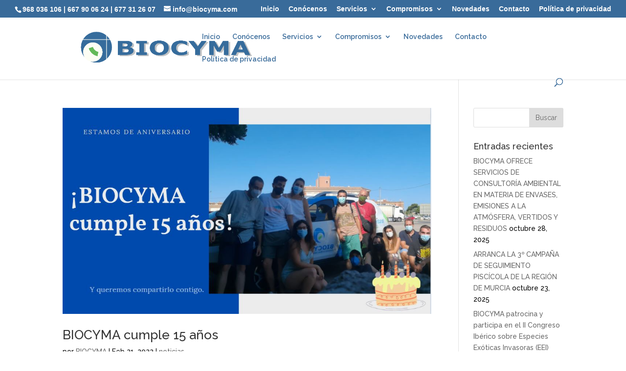

--- FILE ---
content_type: text/html; charset=UTF-8
request_url: http://biocyma.com/2022/02
body_size: 12818
content:
<!DOCTYPE html>
<html lang="es">
<head>
	<meta charset="UTF-8" />
<meta http-equiv="X-UA-Compatible" content="IE=edge">
	<link rel="pingback" href="http://biocyma.com/xmlrpc.php" />

	<script type="text/javascript">
		document.documentElement.className = 'js';
	</script>
<script type="text/javascript">
    (function(c,l,a,r,i,t,y){
        c[a]=c[a]||function(){(c[a].q=c[a].q||[]).push(arguments)};
        t=l.createElement(r);t.async=1;t.src="https://www.clarity.ms/tag/"+i;
        y=l.getElementsByTagName(r)[0];y.parentNode.insertBefore(t,y);
    })(window, document, "clarity", "script", "tnlnbozjfl");
</script>

	<script>var et_site_url='http://biocyma.com';var et_post_id='0';function et_core_page_resource_fallback(a,b){"undefined"===typeof b&&(b=a.sheet.cssRules&&0===a.sheet.cssRules.length);b&&(a.onerror=null,a.onload=null,a.href?a.href=et_site_url+"/?et_core_page_resource="+a.id+et_post_id:a.src&&(a.src=et_site_url+"/?et_core_page_resource="+a.id+et_post_id))}
</script><meta name='robots' content='noindex, follow' />

	<!-- This site is optimized with the Yoast SEO plugin v22.4 - https://yoast.com/wordpress/plugins/seo/ -->
	<title>febrero 2022 - Biocyma</title>
	<meta property="og:locale" content="es_ES" />
	<meta property="og:type" content="website" />
	<meta property="og:title" content="febrero 2022 - Biocyma" />
	<meta property="og:url" content="http://biocyma.com/2022/02" />
	<meta property="og:site_name" content="Biocyma" />
	<meta name="twitter:card" content="summary_large_image" />
	<script type="application/ld+json" class="yoast-schema-graph">{"@context":"https://schema.org","@graph":[{"@type":"CollectionPage","@id":"http://biocyma.com/2022/02","url":"http://biocyma.com/2022/02","name":"febrero 2022 - Biocyma","isPartOf":{"@id":"http://biocyma.com/#website"},"primaryImageOfPage":{"@id":"http://biocyma.com/2022/02#primaryimage"},"image":{"@id":"http://biocyma.com/2022/02#primaryimage"},"thumbnailUrl":"http://biocyma.com/wp-content/uploads/2022/02/Portada.jpg","breadcrumb":{"@id":"http://biocyma.com/2022/02#breadcrumb"},"inLanguage":"es"},{"@type":"ImageObject","inLanguage":"es","@id":"http://biocyma.com/2022/02#primaryimage","url":"http://biocyma.com/wp-content/uploads/2022/02/Portada.jpg","contentUrl":"http://biocyma.com/wp-content/uploads/2022/02/Portada.jpg","width":1011,"height":566},{"@type":"BreadcrumbList","@id":"http://biocyma.com/2022/02#breadcrumb","itemListElement":[{"@type":"ListItem","position":1,"name":"Portada","item":"http://biocyma.com/"},{"@type":"ListItem","position":2,"name":"Archivo de febrero 2022"}]},{"@type":"WebSite","@id":"http://biocyma.com/#website","url":"http://biocyma.com/","name":"Biocyma","description":"Consultora en medio ambiente y calidad","potentialAction":[{"@type":"SearchAction","target":{"@type":"EntryPoint","urlTemplate":"http://biocyma.com/?s={search_term_string}"},"query-input":"required name=search_term_string"}],"inLanguage":"es"}]}</script>
	<!-- / Yoast SEO plugin. -->


<link rel='dns-prefetch' href='//www.googletagmanager.com' />
<link rel='dns-prefetch' href='//stats.wp.com' />
<link rel="alternate" type="application/rss+xml" title="Biocyma &raquo; Feed" href="http://biocyma.com/feed" />
<link rel="alternate" type="application/rss+xml" title="Biocyma &raquo; Feed de los comentarios" href="http://biocyma.com/comments/feed" />
<meta content="Divi v.4.5.3" name="generator"/><style id='wp-img-auto-sizes-contain-inline-css' type='text/css'>
img:is([sizes=auto i],[sizes^="auto," i]){contain-intrinsic-size:3000px 1500px}
/*# sourceURL=wp-img-auto-sizes-contain-inline-css */
</style>
<style id='wp-emoji-styles-inline-css' type='text/css'>

	img.wp-smiley, img.emoji {
		display: inline !important;
		border: none !important;
		box-shadow: none !important;
		height: 1em !important;
		width: 1em !important;
		margin: 0 0.07em !important;
		vertical-align: -0.1em !important;
		background: none !important;
		padding: 0 !important;
	}
/*# sourceURL=wp-emoji-styles-inline-css */
</style>
<style id='wp-block-library-inline-css' type='text/css'>
:root{--wp-block-synced-color:#7a00df;--wp-block-synced-color--rgb:122,0,223;--wp-bound-block-color:var(--wp-block-synced-color);--wp-editor-canvas-background:#ddd;--wp-admin-theme-color:#007cba;--wp-admin-theme-color--rgb:0,124,186;--wp-admin-theme-color-darker-10:#006ba1;--wp-admin-theme-color-darker-10--rgb:0,107,160.5;--wp-admin-theme-color-darker-20:#005a87;--wp-admin-theme-color-darker-20--rgb:0,90,135;--wp-admin-border-width-focus:2px}@media (min-resolution:192dpi){:root{--wp-admin-border-width-focus:1.5px}}.wp-element-button{cursor:pointer}:root .has-very-light-gray-background-color{background-color:#eee}:root .has-very-dark-gray-background-color{background-color:#313131}:root .has-very-light-gray-color{color:#eee}:root .has-very-dark-gray-color{color:#313131}:root .has-vivid-green-cyan-to-vivid-cyan-blue-gradient-background{background:linear-gradient(135deg,#00d084,#0693e3)}:root .has-purple-crush-gradient-background{background:linear-gradient(135deg,#34e2e4,#4721fb 50%,#ab1dfe)}:root .has-hazy-dawn-gradient-background{background:linear-gradient(135deg,#faaca8,#dad0ec)}:root .has-subdued-olive-gradient-background{background:linear-gradient(135deg,#fafae1,#67a671)}:root .has-atomic-cream-gradient-background{background:linear-gradient(135deg,#fdd79a,#004a59)}:root .has-nightshade-gradient-background{background:linear-gradient(135deg,#330968,#31cdcf)}:root .has-midnight-gradient-background{background:linear-gradient(135deg,#020381,#2874fc)}:root{--wp--preset--font-size--normal:16px;--wp--preset--font-size--huge:42px}.has-regular-font-size{font-size:1em}.has-larger-font-size{font-size:2.625em}.has-normal-font-size{font-size:var(--wp--preset--font-size--normal)}.has-huge-font-size{font-size:var(--wp--preset--font-size--huge)}.has-text-align-center{text-align:center}.has-text-align-left{text-align:left}.has-text-align-right{text-align:right}.has-fit-text{white-space:nowrap!important}#end-resizable-editor-section{display:none}.aligncenter{clear:both}.items-justified-left{justify-content:flex-start}.items-justified-center{justify-content:center}.items-justified-right{justify-content:flex-end}.items-justified-space-between{justify-content:space-between}.screen-reader-text{border:0;clip-path:inset(50%);height:1px;margin:-1px;overflow:hidden;padding:0;position:absolute;width:1px;word-wrap:normal!important}.screen-reader-text:focus{background-color:#ddd;clip-path:none;color:#444;display:block;font-size:1em;height:auto;left:5px;line-height:normal;padding:15px 23px 14px;text-decoration:none;top:5px;width:auto;z-index:100000}html :where(.has-border-color){border-style:solid}html :where([style*=border-top-color]){border-top-style:solid}html :where([style*=border-right-color]){border-right-style:solid}html :where([style*=border-bottom-color]){border-bottom-style:solid}html :where([style*=border-left-color]){border-left-style:solid}html :where([style*=border-width]){border-style:solid}html :where([style*=border-top-width]){border-top-style:solid}html :where([style*=border-right-width]){border-right-style:solid}html :where([style*=border-bottom-width]){border-bottom-style:solid}html :where([style*=border-left-width]){border-left-style:solid}html :where(img[class*=wp-image-]){height:auto;max-width:100%}:where(figure){margin:0 0 1em}html :where(.is-position-sticky){--wp-admin--admin-bar--position-offset:var(--wp-admin--admin-bar--height,0px)}@media screen and (max-width:600px){html :where(.is-position-sticky){--wp-admin--admin-bar--position-offset:0px}}
.has-text-align-justify{text-align:justify;}

/*# sourceURL=wp-block-library-inline-css */
</style><style id='global-styles-inline-css' type='text/css'>
:root{--wp--preset--aspect-ratio--square: 1;--wp--preset--aspect-ratio--4-3: 4/3;--wp--preset--aspect-ratio--3-4: 3/4;--wp--preset--aspect-ratio--3-2: 3/2;--wp--preset--aspect-ratio--2-3: 2/3;--wp--preset--aspect-ratio--16-9: 16/9;--wp--preset--aspect-ratio--9-16: 9/16;--wp--preset--color--black: #000000;--wp--preset--color--cyan-bluish-gray: #abb8c3;--wp--preset--color--white: #ffffff;--wp--preset--color--pale-pink: #f78da7;--wp--preset--color--vivid-red: #cf2e2e;--wp--preset--color--luminous-vivid-orange: #ff6900;--wp--preset--color--luminous-vivid-amber: #fcb900;--wp--preset--color--light-green-cyan: #7bdcb5;--wp--preset--color--vivid-green-cyan: #00d084;--wp--preset--color--pale-cyan-blue: #8ed1fc;--wp--preset--color--vivid-cyan-blue: #0693e3;--wp--preset--color--vivid-purple: #9b51e0;--wp--preset--gradient--vivid-cyan-blue-to-vivid-purple: linear-gradient(135deg,rgb(6,147,227) 0%,rgb(155,81,224) 100%);--wp--preset--gradient--light-green-cyan-to-vivid-green-cyan: linear-gradient(135deg,rgb(122,220,180) 0%,rgb(0,208,130) 100%);--wp--preset--gradient--luminous-vivid-amber-to-luminous-vivid-orange: linear-gradient(135deg,rgb(252,185,0) 0%,rgb(255,105,0) 100%);--wp--preset--gradient--luminous-vivid-orange-to-vivid-red: linear-gradient(135deg,rgb(255,105,0) 0%,rgb(207,46,46) 100%);--wp--preset--gradient--very-light-gray-to-cyan-bluish-gray: linear-gradient(135deg,rgb(238,238,238) 0%,rgb(169,184,195) 100%);--wp--preset--gradient--cool-to-warm-spectrum: linear-gradient(135deg,rgb(74,234,220) 0%,rgb(151,120,209) 20%,rgb(207,42,186) 40%,rgb(238,44,130) 60%,rgb(251,105,98) 80%,rgb(254,248,76) 100%);--wp--preset--gradient--blush-light-purple: linear-gradient(135deg,rgb(255,206,236) 0%,rgb(152,150,240) 100%);--wp--preset--gradient--blush-bordeaux: linear-gradient(135deg,rgb(254,205,165) 0%,rgb(254,45,45) 50%,rgb(107,0,62) 100%);--wp--preset--gradient--luminous-dusk: linear-gradient(135deg,rgb(255,203,112) 0%,rgb(199,81,192) 50%,rgb(65,88,208) 100%);--wp--preset--gradient--pale-ocean: linear-gradient(135deg,rgb(255,245,203) 0%,rgb(182,227,212) 50%,rgb(51,167,181) 100%);--wp--preset--gradient--electric-grass: linear-gradient(135deg,rgb(202,248,128) 0%,rgb(113,206,126) 100%);--wp--preset--gradient--midnight: linear-gradient(135deg,rgb(2,3,129) 0%,rgb(40,116,252) 100%);--wp--preset--font-size--small: 13px;--wp--preset--font-size--medium: 20px;--wp--preset--font-size--large: 36px;--wp--preset--font-size--x-large: 42px;--wp--preset--spacing--20: 0.44rem;--wp--preset--spacing--30: 0.67rem;--wp--preset--spacing--40: 1rem;--wp--preset--spacing--50: 1.5rem;--wp--preset--spacing--60: 2.25rem;--wp--preset--spacing--70: 3.38rem;--wp--preset--spacing--80: 5.06rem;--wp--preset--shadow--natural: 6px 6px 9px rgba(0, 0, 0, 0.2);--wp--preset--shadow--deep: 12px 12px 50px rgba(0, 0, 0, 0.4);--wp--preset--shadow--sharp: 6px 6px 0px rgba(0, 0, 0, 0.2);--wp--preset--shadow--outlined: 6px 6px 0px -3px rgb(255, 255, 255), 6px 6px rgb(0, 0, 0);--wp--preset--shadow--crisp: 6px 6px 0px rgb(0, 0, 0);}:where(.is-layout-flex){gap: 0.5em;}:where(.is-layout-grid){gap: 0.5em;}body .is-layout-flex{display: flex;}.is-layout-flex{flex-wrap: wrap;align-items: center;}.is-layout-flex > :is(*, div){margin: 0;}body .is-layout-grid{display: grid;}.is-layout-grid > :is(*, div){margin: 0;}:where(.wp-block-columns.is-layout-flex){gap: 2em;}:where(.wp-block-columns.is-layout-grid){gap: 2em;}:where(.wp-block-post-template.is-layout-flex){gap: 1.25em;}:where(.wp-block-post-template.is-layout-grid){gap: 1.25em;}.has-black-color{color: var(--wp--preset--color--black) !important;}.has-cyan-bluish-gray-color{color: var(--wp--preset--color--cyan-bluish-gray) !important;}.has-white-color{color: var(--wp--preset--color--white) !important;}.has-pale-pink-color{color: var(--wp--preset--color--pale-pink) !important;}.has-vivid-red-color{color: var(--wp--preset--color--vivid-red) !important;}.has-luminous-vivid-orange-color{color: var(--wp--preset--color--luminous-vivid-orange) !important;}.has-luminous-vivid-amber-color{color: var(--wp--preset--color--luminous-vivid-amber) !important;}.has-light-green-cyan-color{color: var(--wp--preset--color--light-green-cyan) !important;}.has-vivid-green-cyan-color{color: var(--wp--preset--color--vivid-green-cyan) !important;}.has-pale-cyan-blue-color{color: var(--wp--preset--color--pale-cyan-blue) !important;}.has-vivid-cyan-blue-color{color: var(--wp--preset--color--vivid-cyan-blue) !important;}.has-vivid-purple-color{color: var(--wp--preset--color--vivid-purple) !important;}.has-black-background-color{background-color: var(--wp--preset--color--black) !important;}.has-cyan-bluish-gray-background-color{background-color: var(--wp--preset--color--cyan-bluish-gray) !important;}.has-white-background-color{background-color: var(--wp--preset--color--white) !important;}.has-pale-pink-background-color{background-color: var(--wp--preset--color--pale-pink) !important;}.has-vivid-red-background-color{background-color: var(--wp--preset--color--vivid-red) !important;}.has-luminous-vivid-orange-background-color{background-color: var(--wp--preset--color--luminous-vivid-orange) !important;}.has-luminous-vivid-amber-background-color{background-color: var(--wp--preset--color--luminous-vivid-amber) !important;}.has-light-green-cyan-background-color{background-color: var(--wp--preset--color--light-green-cyan) !important;}.has-vivid-green-cyan-background-color{background-color: var(--wp--preset--color--vivid-green-cyan) !important;}.has-pale-cyan-blue-background-color{background-color: var(--wp--preset--color--pale-cyan-blue) !important;}.has-vivid-cyan-blue-background-color{background-color: var(--wp--preset--color--vivid-cyan-blue) !important;}.has-vivid-purple-background-color{background-color: var(--wp--preset--color--vivid-purple) !important;}.has-black-border-color{border-color: var(--wp--preset--color--black) !important;}.has-cyan-bluish-gray-border-color{border-color: var(--wp--preset--color--cyan-bluish-gray) !important;}.has-white-border-color{border-color: var(--wp--preset--color--white) !important;}.has-pale-pink-border-color{border-color: var(--wp--preset--color--pale-pink) !important;}.has-vivid-red-border-color{border-color: var(--wp--preset--color--vivid-red) !important;}.has-luminous-vivid-orange-border-color{border-color: var(--wp--preset--color--luminous-vivid-orange) !important;}.has-luminous-vivid-amber-border-color{border-color: var(--wp--preset--color--luminous-vivid-amber) !important;}.has-light-green-cyan-border-color{border-color: var(--wp--preset--color--light-green-cyan) !important;}.has-vivid-green-cyan-border-color{border-color: var(--wp--preset--color--vivid-green-cyan) !important;}.has-pale-cyan-blue-border-color{border-color: var(--wp--preset--color--pale-cyan-blue) !important;}.has-vivid-cyan-blue-border-color{border-color: var(--wp--preset--color--vivid-cyan-blue) !important;}.has-vivid-purple-border-color{border-color: var(--wp--preset--color--vivid-purple) !important;}.has-vivid-cyan-blue-to-vivid-purple-gradient-background{background: var(--wp--preset--gradient--vivid-cyan-blue-to-vivid-purple) !important;}.has-light-green-cyan-to-vivid-green-cyan-gradient-background{background: var(--wp--preset--gradient--light-green-cyan-to-vivid-green-cyan) !important;}.has-luminous-vivid-amber-to-luminous-vivid-orange-gradient-background{background: var(--wp--preset--gradient--luminous-vivid-amber-to-luminous-vivid-orange) !important;}.has-luminous-vivid-orange-to-vivid-red-gradient-background{background: var(--wp--preset--gradient--luminous-vivid-orange-to-vivid-red) !important;}.has-very-light-gray-to-cyan-bluish-gray-gradient-background{background: var(--wp--preset--gradient--very-light-gray-to-cyan-bluish-gray) !important;}.has-cool-to-warm-spectrum-gradient-background{background: var(--wp--preset--gradient--cool-to-warm-spectrum) !important;}.has-blush-light-purple-gradient-background{background: var(--wp--preset--gradient--blush-light-purple) !important;}.has-blush-bordeaux-gradient-background{background: var(--wp--preset--gradient--blush-bordeaux) !important;}.has-luminous-dusk-gradient-background{background: var(--wp--preset--gradient--luminous-dusk) !important;}.has-pale-ocean-gradient-background{background: var(--wp--preset--gradient--pale-ocean) !important;}.has-electric-grass-gradient-background{background: var(--wp--preset--gradient--electric-grass) !important;}.has-midnight-gradient-background{background: var(--wp--preset--gradient--midnight) !important;}.has-small-font-size{font-size: var(--wp--preset--font-size--small) !important;}.has-medium-font-size{font-size: var(--wp--preset--font-size--medium) !important;}.has-large-font-size{font-size: var(--wp--preset--font-size--large) !important;}.has-x-large-font-size{font-size: var(--wp--preset--font-size--x-large) !important;}
/*# sourceURL=global-styles-inline-css */
</style>

<style id='classic-theme-styles-inline-css' type='text/css'>
/*! This file is auto-generated */
.wp-block-button__link{color:#fff;background-color:#32373c;border-radius:9999px;box-shadow:none;text-decoration:none;padding:calc(.667em + 2px) calc(1.333em + 2px);font-size:1.125em}.wp-block-file__button{background:#32373c;color:#fff;text-decoration:none}
/*# sourceURL=/wp-includes/css/classic-themes.min.css */
</style>
<link rel='stylesheet' id='menu-image-css' href='http://biocyma.com/wp-content/plugins/menu-image/includes/css/menu-image.css?ver=3.13' type='text/css' media='all' />
<link rel='stylesheet' id='dashicons-css' href='http://biocyma.com/wp-includes/css/dashicons.min.css?ver=6.9' type='text/css' media='all' />
<link rel='stylesheet' id='divi-style-css' href='http://biocyma.com/wp-content/themes/Divi/style.css?ver=4.5.3' type='text/css' media='all' />
<link rel='stylesheet' id='jetpack_css-css' href='http://biocyma.com/wp-content/plugins/jetpack/css/jetpack.css?ver=13.3.2' type='text/css' media='all' />
<script type="text/javascript" src="http://biocyma.com/wp-includes/js/jquery/jquery.min.js?ver=3.7.1" id="jquery-core-js"></script>
<script type="text/javascript" src="http://biocyma.com/wp-includes/js/jquery/jquery-migrate.min.js?ver=3.4.1" id="jquery-migrate-js"></script>
<script type="text/javascript" src="http://biocyma.com/wp-content/themes/Divi/core/admin/js/es6-promise.auto.min.js?ver=6.9" id="es6-promise-js"></script>
<script type="text/javascript" id="et-core-api-spam-recaptcha-js-extra">
/* <![CDATA[ */
var et_core_api_spam_recaptcha = {"site_key":"","page_action":{"action":"biocyma_cumple_15_anos"}};
//# sourceURL=et-core-api-spam-recaptcha-js-extra
/* ]]> */
</script>
<script type="text/javascript" src="http://biocyma.com/wp-content/themes/Divi/core/admin/js/recaptcha.js?ver=6.9" id="et-core-api-spam-recaptcha-js"></script>

<!-- Fragmento de código de la etiqueta de Google (gtag.js) añadida por Site Kit -->
<!-- Fragmento de código de Google Analytics añadido por Site Kit -->
<script type="text/javascript" src="https://www.googletagmanager.com/gtag/js?id=GT-T9CQ59R" id="google_gtagjs-js" async></script>
<script type="text/javascript" id="google_gtagjs-js-after">
/* <![CDATA[ */
window.dataLayer = window.dataLayer || [];function gtag(){dataLayer.push(arguments);}
gtag("set","linker",{"domains":["biocyma.com"]});
gtag("js", new Date());
gtag("set", "developer_id.dZTNiMT", true);
gtag("config", "GT-T9CQ59R");
//# sourceURL=google_gtagjs-js-after
/* ]]> */
</script>
<link rel="https://api.w.org/" href="http://biocyma.com/wp-json/" /><link rel="EditURI" type="application/rsd+xml" title="RSD" href="http://biocyma.com/xmlrpc.php?rsd" />
<meta name="generator" content="WordPress 6.9" />
<meta name="generator" content="Site Kit by Google 1.170.0" />	<style>img#wpstats{display:none}</style>
		<!-- Analytics by WP Statistics - https://wp-statistics.com -->
<meta name="viewport" content="width=device-width, initial-scale=1.0, maximum-scale=1.0, user-scalable=0" /><link rel="shortcut icon" href="http://biocyma.com/wp-content/uploads/2018/03/iconlogo-03.png" />
<!-- Fragmento de código de Google Tag Manager añadido por Site Kit -->
<script type="text/javascript">
/* <![CDATA[ */

			( function( w, d, s, l, i ) {
				w[l] = w[l] || [];
				w[l].push( {'gtm.start': new Date().getTime(), event: 'gtm.js'} );
				var f = d.getElementsByTagName( s )[0],
					j = d.createElement( s ), dl = l != 'dataLayer' ? '&l=' + l : '';
				j.async = true;
				j.src = 'https://www.googletagmanager.com/gtm.js?id=' + i + dl;
				f.parentNode.insertBefore( j, f );
			} )( window, document, 'script', 'dataLayer', 'GTM-KQ5BC737' );
			
/* ]]> */
</script>

<!-- Final del fragmento de código de Google Tag Manager añadido por Site Kit -->
<style id="uagb-style-conditional-extension">@media (min-width: 1025px){body .uag-hide-desktop.uagb-google-map__wrap,body .uag-hide-desktop{display:none !important}}@media (min-width: 768px) and (max-width: 1024px){body .uag-hide-tab.uagb-google-map__wrap,body .uag-hide-tab{display:none !important}}@media (max-width: 767px){body .uag-hide-mob.uagb-google-map__wrap,body .uag-hide-mob{display:none !important}}</style><style id="uagb-style-frontend-918">.uag-blocks-common-selector{z-index:var(--z-index-desktop) !important}@media (max-width: 976px){.uag-blocks-common-selector{z-index:var(--z-index-tablet) !important}}@media (max-width: 767px){.uag-blocks-common-selector{z-index:var(--z-index-mobile) !important}}
</style><link rel="stylesheet" id="et-divi-customizer-global-cached-inline-styles" href="http://biocyma.com/wp-content/et-cache/global/et-divi-customizer-global-17666565224993.min.css" onerror="et_core_page_resource_fallback(this, true)" onload="et_core_page_resource_fallback(this)" /><link rel='stylesheet' id='et-builder-googlefonts-css' href='http://fonts.googleapis.com/css?family=Raleway:100,100italic,200,200italic,300,300italic,regular,italic,500,500italic,600,600italic,700,700italic,800,800italic,900,900italic&#038;subset=latin-ext,latin&#038;display=swap' type='text/css' media='all' />
</head>
<body class="archive date wp-theme-Divi et_pb_button_helper_class et_fullwidth_secondary_nav et_non_fixed_nav et_show_nav et_secondary_nav_enabled et_secondary_nav_two_panels et_primary_nav_dropdown_animation_fade et_secondary_nav_dropdown_animation_fade et_header_style_left et_pb_footer_columns4 et_cover_background et_pb_gutter osx et_pb_gutters3 et_right_sidebar et_divi_theme et-db et_minified_js et_minified_css">
	<div id="page-container">

					<div id="top-header">
			<div class="container clearfix">

			
				<div id="et-info">
									<span id="et-info-phone"><a href="tel:+34968036106">968 036 106</a> | <a href="tel:+34667900624">667 90 06 24</a> | <a href="tel:+34677312607">677 31 26 07</a></span>
				
									<a href="mailto:info@biocyma.com"><span id="et-info-email">info@biocyma.com</span></a>
				
								</div> <!-- #et-info -->

			
				<div id="et-secondary-menu">
				<ul id="et-secondary-nav" class="menu"><li class="menu-item menu-item-type-post_type menu-item-object-page menu-item-home menu-item-2170"><a href="http://biocyma.com/">Inicio</a></li>
<li class="menu-item menu-item-type-post_type menu-item-object-page menu-item-2155"><a href="http://biocyma.com/conocenos">Conócenos</a></li>
<li class="menu-item menu-item-type-post_type menu-item-object-page menu-item-has-children menu-item-2157"><a href="http://biocyma.com/servicios">Servicios</a>
<ul class="sub-menu">
	<li class="menu-item menu-item-type-post_type menu-item-object-page menu-item-2165"><a href="http://biocyma.com/tramitacion-ambiental-de-planes-y-proyectos">Tramitación ambiental de planes y proyectos. Estudios ambientales para actividades industriales con incidencia en el medio natural.</a></li>
	<li class="menu-item menu-item-type-post_type menu-item-object-page menu-item-2166"><a href="http://biocyma.com/gestion-y-conservacion-de-recursos-naturales">Gestión y conservación de recursos naturales</a></li>
	<li class="menu-item menu-item-type-post_type menu-item-object-page menu-item-2162"><a href="http://biocyma.com/biogek-control-de-plagas-y-especies-exoticas">BIOGEK, Control de Plagas y Especies Exóticas</a></li>
	<li class="menu-item menu-item-type-post_type menu-item-object-page menu-item-2164"><a href="http://biocyma.com/sistemas-de-gestion-de-la-calidad-en-organizaciones">Implantación de sistemas de gestión ambiental, gestión de la calidad y auditorías. Servicios de consultoría para el cumplimiento de condicionantes ambientales.</a></li>
	<li class="menu-item menu-item-type-post_type menu-item-object-page menu-item-2161"><a href="http://biocyma.com/estudios-de-huella-de-carbono">Estudios de huella de carbono. Mitigación y adaptación al cambio climático.</a></li>
	<li class="menu-item menu-item-type-post_type menu-item-object-page menu-item-2440"><a href="http://biocyma.com/formacion-ambiental-especializada">Formación ambiental especializada</a></li>
</ul>
</li>
<li class="menu-item menu-item-type-post_type menu-item-object-page menu-item-has-children menu-item-2168"><a href="http://biocyma.com/compromisos">Compromisos</a>
<ul class="sub-menu">
	<li class="menu-item menu-item-type-post_type menu-item-object-page menu-item-2948"><a href="http://biocyma.com/sistema-de-gestion-ambiental-iso-14001">Sistema de gestión ambiental ISO 14001</a></li>
	<li class="menu-item menu-item-type-post_type menu-item-object-page menu-item-2169"><a href="http://biocyma.com/salty-project">Salty project</a></li>
	<li class="menu-item menu-item-type-post_type menu-item-object-page menu-item-2159"><a href="http://biocyma.com/patrocinios">Patrocinios</a></li>
	<li class="menu-item menu-item-type-post_type menu-item-object-page menu-item-2160"><a href="http://biocyma.com/sello-reduzco">Reducción de la huella de carbono</a></li>
	<li class="menu-item menu-item-type-post_type menu-item-object-page menu-item-2156"><a href="http://biocyma.com/stop-comercio-invasoras">STOP Comercio Invasoras</a></li>
</ul>
</li>
<li class="menu-item menu-item-type-post_type menu-item-object-page menu-item-2198"><a href="http://biocyma.com/servicios-2">Novedades</a></li>
<li class="menu-item menu-item-type-post_type menu-item-object-page menu-item-2167"><a href="http://biocyma.com/contacto">Contacto</a></li>
<li class="menu-item menu-item-type-post_type menu-item-object-page menu-item-2163"><a href="http://biocyma.com/politica-de-privacidad">Política de privacidad</a></li>
</ul>				</div> <!-- #et-secondary-menu -->

			</div> <!-- .container -->
		</div> <!-- #top-header -->
		
	
			<header id="main-header" data-height-onload="63">
			<div class="container clearfix et_menu_container">
							<div class="logo_container">
					<span class="logo_helper"></span>
					<a href="http://biocyma.com/">
						<img src="http://biocyma.com/wp-content/uploads/2023/10/BIOCYMA-COLOR-SIN-TAG-LINE.png" alt="Biocyma" id="logo" data-height-percentage="100" />
					</a>
				</div>
							<div id="et-top-navigation" data-height="63" data-fixed-height="30">
											<nav id="top-menu-nav">
						<ul id="top-menu" class="nav"><li class="menu-item menu-item-type-post_type menu-item-object-page menu-item-home menu-item-2170"><a href="http://biocyma.com/">Inicio</a></li>
<li class="menu-item menu-item-type-post_type menu-item-object-page menu-item-2155"><a href="http://biocyma.com/conocenos">Conócenos</a></li>
<li class="menu-item menu-item-type-post_type menu-item-object-page menu-item-has-children menu-item-2157"><a href="http://biocyma.com/servicios">Servicios</a>
<ul class="sub-menu">
	<li class="menu-item menu-item-type-post_type menu-item-object-page menu-item-2165"><a href="http://biocyma.com/tramitacion-ambiental-de-planes-y-proyectos">Tramitación ambiental de planes y proyectos. Estudios ambientales para actividades industriales con incidencia en el medio natural.</a></li>
	<li class="menu-item menu-item-type-post_type menu-item-object-page menu-item-2166"><a href="http://biocyma.com/gestion-y-conservacion-de-recursos-naturales">Gestión y conservación de recursos naturales</a></li>
	<li class="menu-item menu-item-type-post_type menu-item-object-page menu-item-2162"><a href="http://biocyma.com/biogek-control-de-plagas-y-especies-exoticas">BIOGEK, Control de Plagas y Especies Exóticas</a></li>
	<li class="menu-item menu-item-type-post_type menu-item-object-page menu-item-2164"><a href="http://biocyma.com/sistemas-de-gestion-de-la-calidad-en-organizaciones">Implantación de sistemas de gestión ambiental, gestión de la calidad y auditorías. Servicios de consultoría para el cumplimiento de condicionantes ambientales.</a></li>
	<li class="menu-item menu-item-type-post_type menu-item-object-page menu-item-2161"><a href="http://biocyma.com/estudios-de-huella-de-carbono">Estudios de huella de carbono. Mitigación y adaptación al cambio climático.</a></li>
	<li class="menu-item menu-item-type-post_type menu-item-object-page menu-item-2440"><a href="http://biocyma.com/formacion-ambiental-especializada">Formación ambiental especializada</a></li>
</ul>
</li>
<li class="menu-item menu-item-type-post_type menu-item-object-page menu-item-has-children menu-item-2168"><a href="http://biocyma.com/compromisos">Compromisos</a>
<ul class="sub-menu">
	<li class="menu-item menu-item-type-post_type menu-item-object-page menu-item-2948"><a href="http://biocyma.com/sistema-de-gestion-ambiental-iso-14001">Sistema de gestión ambiental ISO 14001</a></li>
	<li class="menu-item menu-item-type-post_type menu-item-object-page menu-item-2169"><a href="http://biocyma.com/salty-project">Salty project</a></li>
	<li class="menu-item menu-item-type-post_type menu-item-object-page menu-item-2159"><a href="http://biocyma.com/patrocinios">Patrocinios</a></li>
	<li class="menu-item menu-item-type-post_type menu-item-object-page menu-item-2160"><a href="http://biocyma.com/sello-reduzco">Reducción de la huella de carbono</a></li>
	<li class="menu-item menu-item-type-post_type menu-item-object-page menu-item-2156"><a href="http://biocyma.com/stop-comercio-invasoras">STOP Comercio Invasoras</a></li>
</ul>
</li>
<li class="menu-item menu-item-type-post_type menu-item-object-page menu-item-2198"><a href="http://biocyma.com/servicios-2">Novedades</a></li>
<li class="menu-item menu-item-type-post_type menu-item-object-page menu-item-2167"><a href="http://biocyma.com/contacto">Contacto</a></li>
<li class="menu-item menu-item-type-post_type menu-item-object-page menu-item-2163"><a href="http://biocyma.com/politica-de-privacidad">Política de privacidad</a></li>
</ul>						</nav>
					
					
					
										<div id="et_top_search">
						<span id="et_search_icon"></span>
					</div>
					
					<div id="et_mobile_nav_menu">
				<div class="mobile_nav closed">
					<span class="select_page">Seleccionar página</span>
					<span class="mobile_menu_bar mobile_menu_bar_toggle"></span>
				</div>
			</div>				</div> <!-- #et-top-navigation -->
			</div> <!-- .container -->
			<div class="et_search_outer">
				<div class="container et_search_form_container">
					<form role="search" method="get" class="et-search-form" action="http://biocyma.com/">
					<input type="search" class="et-search-field" placeholder="Búsqueda &hellip;" value="" name="s" title="Buscar:" />					</form>
					<span class="et_close_search_field"></span>
				</div>
			</div>
		</header> <!-- #main-header -->
			<div id="et-main-area">
	
<div id="main-content">
	<div class="container">
		<div id="content-area" class="clearfix">
			<div id="left-area">
		
					<article id="post-918" class="et_pb_post post-918 post type-post status-publish format-standard has-post-thumbnail hentry category-noticias">

											<a class="entry-featured-image-url" href="http://biocyma.com/biocyma-cumple-15-anos">
								<img src="http://biocyma.com/wp-content/uploads/2022/02/Portada.jpg" alt="BIOCYMA cumple 15 años" class="" width='1080' height='675' srcset="http://biocyma.com/wp-content/uploads/2022/02/Portada.jpg 1011w, http://biocyma.com/wp-content/uploads/2022/02/Portada-980x549.jpg 980w, http://biocyma.com/wp-content/uploads/2022/02/Portada-480x269.jpg 480w" sizes="(min-width: 0px) and (max-width: 480px) 480px, (min-width: 481px) and (max-width: 980px) 980px, (min-width: 981px) 1011px, 100vw" />							</a>
					
															<h2 class="entry-title"><a href="http://biocyma.com/biocyma-cumple-15-anos">BIOCYMA cumple 15 años</a></h2>
					
					<p class="post-meta"> por <span class="author vcard"><a href="http://biocyma.com/author/bioadmin" title="Mensajes de BIOCYMA" rel="author">BIOCYMA</a></span> | <span class="published">Feb 21, 2022</span> | <a href="http://biocyma.com/category/noticias" rel="category tag">noticias</a></p>Este mes de febrero de 2022 BIOCYMA, Consultora en Medio Ambiente y Calidad SL celebra su 15º aniversario. Desde sus comienzos en 2007 el equipo de biólog@s y ambientólog@s ha crecido sustancialmente, en número, pero también en relación al conjunto de servicios que...				
					</article> <!-- .et_pb_post -->
			<div class="pagination clearfix">
	<div class="alignleft"></div>
	<div class="alignright"></div>
</div>			</div> <!-- #left-area -->

				<div id="sidebar">
		<div id="search-2" class="et_pb_widget widget_search"><form role="search" method="get" id="searchform" class="searchform" action="http://biocyma.com/">
				<div>
					<label class="screen-reader-text" for="s">Buscar:</label>
					<input type="text" value="" name="s" id="s" />
					<input type="submit" id="searchsubmit" value="Buscar" />
				</div>
			</form></div> <!-- end .et_pb_widget -->
		<div id="recent-posts-2" class="et_pb_widget widget_recent_entries">
		<h4 class="widgettitle">Entradas recientes</h4>
		<ul>
											<li>
					<a href="http://biocyma.com/biocyma-ofrece-servicios-de-consultoria-ambiental-en-materia-de-envases-emisiones-a-la-atmosfera-vertidos-y-residuos">BIOCYMA OFRECE SERVICIOS DE CONSULTORÍA AMBIENTAL EN MATERIA DE ENVASES, EMISIONES A LA ATMÓSFERA, VERTIDOS Y RESIDUOS</a>
											<span class="post-date">octubre 28, 2025</span>
									</li>
											<li>
					<a href="http://biocyma.com/arranca-la-3o-campana-de-seguimiento-piscicola-de-la-region-de-murcia">ARRANCA LA 3º CAMPAÑA DE SEGUIMIENTO PISCÍCOLA DE LA REGIÓN DE MURCIA</a>
											<span class="post-date">octubre 23, 2025</span>
									</li>
											<li>
					<a href="http://biocyma.com/biocyma-patrocina-y-participa-en-el-ii-congreso-iberico-sobre-especies-exoticas-invasoras-eei">BIOCYMA patrocina y participa en el II Congreso Ibérico sobre Especies Exóticas Invasoras (EEI)</a>
											<span class="post-date">septiembre 15, 2025</span>
									</li>
											<li>
					<a href="http://biocyma.com/el-ayuntamiento-de-cartagena-adjudica-a-biocyma-la-redaccion-del-nuevo-plan-de-mantenimiento-de-playas-urbanas">EL AYUNTAMIENTO DE CARTAGENA ADJUDICA A BIOCYMA LA REDACCIÓN DEL NUEVO PLAN DE MANTENIMIENTO DE PLAYAS URBANAS</a>
											<span class="post-date">septiembre 4, 2025</span>
									</li>
											<li>
					<a href="http://biocyma.com/biocyma-participa-en-las-jornadas-internacionales-de-restauracion-de-salinas-y-habitats-costeros">BIOCYMA participa en las Jornadas Internacionales de Restauración de Salinas y Hábitats Costeros</a>
											<span class="post-date">septiembre 1, 2025</span>
									</li>
											<li>
					<a href="http://biocyma.com/renovamos-el-sello-calculo-2024-del-registro-de-huella-de-carbono">RENOVAMOS EL SELLO «CALCULO» 2024 <calculo>DEL REGISTRO DE HUELLA DE CARBONO</calculo></a>
											<span class="post-date">julio 1, 2025</span>
									</li>
											<li>
					<a href="http://biocyma.com/nuevo-marco-legal-de-la-huella-de-carbono-el-real-decreto-214-2025">Nuevo marco legal de la huella de carbono: El Real Decreto 214/2025</a>
											<span class="post-date">mayo 13, 2025</span>
									</li>
											<li>
					<a href="http://biocyma.com/biocyma-participa-en-el-encuentro-de-trabajo-sobre-la-tortuga-mora-en-la-provincia-de-almeria">BIOCYMA participa en un encuentro de trabajo sobre la tortuga mora en la provincia de Almería</a>
											<span class="post-date">marzo 14, 2025</span>
									</li>
											<li>
					<a href="http://biocyma.com/estudios-de-paisaje-en-la-region-de-murcia">ESTUDIOS DE PAISAJE EN LA REGIÓN DE MURCIA</a>
											<span class="post-date">febrero 27, 2025</span>
									</li>
											<li>
					<a href="http://biocyma.com/patrocinamos-el-ii-congreso-iberico-de-especies-exoticas-invasoras">PATROCINAMOS EL II CONGRESO IBÉRICO DE ESPECIES EXÓTICAS INVASORAS</a>
											<span class="post-date">febrero 20, 2025</span>
									</li>
											<li>
					<a href="http://biocyma.com/participamos-en-la-jornada-sobre-la-estrategia-regional-de-infraestructura-verde">PARTICIPAMOS EN LA JORNADA SOBRE LA ESTRATEGIA REGIONAL DE INFRAESTRUCTURA VERDE</a>
											<span class="post-date">febrero 17, 2025</span>
									</li>
											<li>
					<a href="http://biocyma.com/biocyma-reafirma-su-compromiso-con-el-deporte-y-patrocina-la-falco-trail-2024">BIOCYMA reafirma su compromiso con el deporte y patrocina la Falco Trail 2024</a>
											<span class="post-date">diciembre 10, 2024</span>
									</li>
											<li>
					<a href="http://biocyma.com/comienza-la-2o-campana-de-seguimiento-piscicola-de-la-region-de-murcia">COMENZAMOS LA 2º CAMPAÑA DE SEGUIMIENTO PISCÍCOLA DE LA REGIÓN DE MURCIA</a>
											<span class="post-date">septiembre 26, 2024</span>
									</li>
											<li>
					<a href="http://biocyma.com/biocyma-renueva-el-sello-calculo-2023-de-registro-de-huella-de-carbono">BIOCYMA renueva el sello «CALCULO» 2023 de Registro de Huella de Carbono</a>
											<span class="post-date">septiembre 12, 2024</span>
									</li>
											<li>
					<a href="http://biocyma.com/desarrollamos-una-campana-de-formacion-informacion-y-sensibilizacion-sobre-el-mar-menor">Desarrollamos campaña de formación, información y sensibilización sobre el Mar Menor</a>
											<span class="post-date">septiembre 9, 2024</span>
									</li>
					</ul>

		</div> <!-- end .et_pb_widget --><div id="archives-2" class="et_pb_widget widget_archive"><h4 class="widgettitle">Archivos</h4>
			<ul>
					<li><a href='http://biocyma.com/2025/10'>octubre 2025</a></li>
	<li><a href='http://biocyma.com/2025/09'>septiembre 2025</a></li>
	<li><a href='http://biocyma.com/2025/07'>julio 2025</a></li>
	<li><a href='http://biocyma.com/2025/05'>mayo 2025</a></li>
	<li><a href='http://biocyma.com/2025/03'>marzo 2025</a></li>
	<li><a href='http://biocyma.com/2025/02'>febrero 2025</a></li>
	<li><a href='http://biocyma.com/2024/12'>diciembre 2024</a></li>
	<li><a href='http://biocyma.com/2024/09'>septiembre 2024</a></li>
	<li><a href='http://biocyma.com/2024/07'>julio 2024</a></li>
	<li><a href='http://biocyma.com/2024/06'>junio 2024</a></li>
	<li><a href='http://biocyma.com/2024/05'>mayo 2024</a></li>
	<li><a href='http://biocyma.com/2024/04'>abril 2024</a></li>
	<li><a href='http://biocyma.com/2024/01'>enero 2024</a></li>
	<li><a href='http://biocyma.com/2023/12'>diciembre 2023</a></li>
	<li><a href='http://biocyma.com/2023/11'>noviembre 2023</a></li>
	<li><a href='http://biocyma.com/2023/10'>octubre 2023</a></li>
	<li><a href='http://biocyma.com/2023/09'>septiembre 2023</a></li>
	<li><a href='http://biocyma.com/2023/05'>mayo 2023</a></li>
	<li><a href='http://biocyma.com/2023/02'>febrero 2023</a></li>
	<li><a href='http://biocyma.com/2023/01'>enero 2023</a></li>
	<li><a href='http://biocyma.com/2022/12'>diciembre 2022</a></li>
	<li><a href='http://biocyma.com/2022/11'>noviembre 2022</a></li>
	<li><a href='http://biocyma.com/2022/10'>octubre 2022</a></li>
	<li><a href='http://biocyma.com/2022/09'>septiembre 2022</a></li>
	<li><a href='http://biocyma.com/2022/08'>agosto 2022</a></li>
	<li><a href='http://biocyma.com/2022/07'>julio 2022</a></li>
	<li><a href='http://biocyma.com/2022/06'>junio 2022</a></li>
	<li><a href='http://biocyma.com/2022/05'>mayo 2022</a></li>
	<li><a href='http://biocyma.com/2022/04'>abril 2022</a></li>
	<li><a href='http://biocyma.com/2022/03'>marzo 2022</a></li>
	<li><a href='http://biocyma.com/2022/02' aria-current="page">febrero 2022</a></li>
	<li><a href='http://biocyma.com/2022/01'>enero 2022</a></li>
	<li><a href='http://biocyma.com/2021/11'>noviembre 2021</a></li>
	<li><a href='http://biocyma.com/2021/10'>octubre 2021</a></li>
	<li><a href='http://biocyma.com/2021/08'>agosto 2021</a></li>
	<li><a href='http://biocyma.com/2021/05'>mayo 2021</a></li>
	<li><a href='http://biocyma.com/2021/03'>marzo 2021</a></li>
	<li><a href='http://biocyma.com/2021/02'>febrero 2021</a></li>
	<li><a href='http://biocyma.com/2020/12'>diciembre 2020</a></li>
	<li><a href='http://biocyma.com/2020/10'>octubre 2020</a></li>
	<li><a href='http://biocyma.com/2020/09'>septiembre 2020</a></li>
	<li><a href='http://biocyma.com/2020/06'>junio 2020</a></li>
	<li><a href='http://biocyma.com/2020/05'>mayo 2020</a></li>
	<li><a href='http://biocyma.com/2020/04'>abril 2020</a></li>
	<li><a href='http://biocyma.com/2020/03'>marzo 2020</a></li>
	<li><a href='http://biocyma.com/2020/01'>enero 2020</a></li>
	<li><a href='http://biocyma.com/2019/11'>noviembre 2019</a></li>
	<li><a href='http://biocyma.com/2019/10'>octubre 2019</a></li>
	<li><a href='http://biocyma.com/2019/08'>agosto 2019</a></li>
	<li><a href='http://biocyma.com/2019/05'>mayo 2019</a></li>
	<li><a href='http://biocyma.com/2019/02'>febrero 2019</a></li>
	<li><a href='http://biocyma.com/2019/01'>enero 2019</a></li>
	<li><a href='http://biocyma.com/2018/12'>diciembre 2018</a></li>
	<li><a href='http://biocyma.com/2018/10'>octubre 2018</a></li>
	<li><a href='http://biocyma.com/2018/06'>junio 2018</a></li>
	<li><a href='http://biocyma.com/2018/05'>mayo 2018</a></li>
	<li><a href='http://biocyma.com/2018/03'>marzo 2018</a></li>
	<li><a href='http://biocyma.com/2018/01'>enero 2018</a></li>
	<li><a href='http://biocyma.com/2017/11'>noviembre 2017</a></li>
	<li><a href='http://biocyma.com/2017/09'>septiembre 2017</a></li>
	<li><a href='http://biocyma.com/2017/07'>julio 2017</a></li>
			</ul>

			</div> <!-- end .et_pb_widget --><div id="categories-2" class="et_pb_widget widget_categories"><h4 class="widgettitle">Categorías</h4>
			<ul>
					<li class="cat-item cat-item-17"><a href="http://biocyma.com/category/noticias">noticias</a>
</li>
	<li class="cat-item cat-item-336"><a href="http://biocyma.com/category/tortuga-mora">Tortuga mora</a>
</li>
	<li class="cat-item cat-item-337"><a href="http://biocyma.com/category/umh">UMH</a>
</li>
	<li class="cat-item cat-item-1"><a href="http://biocyma.com/category/uncategorized">Uncategorized</a>
</li>
			</ul>

			</div> <!-- end .et_pb_widget -->	</div> <!-- end #sidebar -->
		</div> <!-- #content-area -->
	</div> <!-- .container -->
</div> <!-- #main-content -->


			<footer id="main-footer">
				

		
				<div id="et-footer-nav">
					<div class="container">
						<ul id="menu-menu-principal" class="bottom-nav"><li class="menu-item menu-item-type-post_type menu-item-object-page menu-item-home menu-item-2170"><a href="http://biocyma.com/">Inicio</a></li>
<li class="menu-item menu-item-type-post_type menu-item-object-page menu-item-2155"><a href="http://biocyma.com/conocenos">Conócenos</a></li>
<li class="menu-item menu-item-type-post_type menu-item-object-page menu-item-2157"><a href="http://biocyma.com/servicios">Servicios</a></li>
<li class="menu-item menu-item-type-post_type menu-item-object-page menu-item-2168"><a href="http://biocyma.com/compromisos">Compromisos</a></li>
<li class="menu-item menu-item-type-post_type menu-item-object-page menu-item-2198"><a href="http://biocyma.com/servicios-2">Novedades</a></li>
<li class="menu-item menu-item-type-post_type menu-item-object-page menu-item-2167"><a href="http://biocyma.com/contacto">Contacto</a></li>
<li class="menu-item menu-item-type-post_type menu-item-object-page menu-item-2163"><a href="http://biocyma.com/politica-de-privacidad">Política de privacidad</a></li>
</ul>					</div>
				</div> <!-- #et-footer-nav -->

			
				<div id="footer-bottom">
					<div class="container clearfix">
				<div id="footer-info">Diseñado por Robin Hood Design.</div>					</div>	<!-- .container -->
				</div>
			</footer> <!-- #main-footer -->
		</div> <!-- #et-main-area -->


	</div> <!-- #page-container -->

	<script type="speculationrules">
{"prefetch":[{"source":"document","where":{"and":[{"href_matches":"/*"},{"not":{"href_matches":["/wp-*.php","/wp-admin/*","/wp-content/uploads/*","/wp-content/*","/wp-content/plugins/*","/wp-content/themes/Divi/*","/*\\?(.+)"]}},{"not":{"selector_matches":"a[rel~=\"nofollow\"]"}},{"not":{"selector_matches":".no-prefetch, .no-prefetch a"}}]},"eagerness":"conservative"}]}
</script>
		<!-- Fragmento de código de Google Tag Manager (noscript) añadido por Site Kit -->
		<noscript>
			<iframe src="https://www.googletagmanager.com/ns.html?id=GTM-KQ5BC737" height="0" width="0" style="display:none;visibility:hidden"></iframe>
		</noscript>
		<!-- Final del fragmento de código de Google Tag Manager (noscript) añadido por Site Kit -->
		<script type="text/javascript" id="divi-custom-script-js-extra">
/* <![CDATA[ */
var DIVI = {"item_count":"%d Item","items_count":"%d Items"};
var et_shortcodes_strings = {"previous":"Anterior","next":"Siguiente"};
var et_pb_custom = {"ajaxurl":"http://biocyma.com/wp-admin/admin-ajax.php","images_uri":"http://biocyma.com/wp-content/themes/Divi/images","builder_images_uri":"http://biocyma.com/wp-content/themes/Divi/includes/builder/images","et_frontend_nonce":"15c5ad9068","subscription_failed":"Por favor, revise los campos a continuaci\u00f3n para asegurarse de que la informaci\u00f3n introducida es correcta.","et_ab_log_nonce":"3798295987","fill_message":"Por favor, rellene los siguientes campos:","contact_error_message":"Por favor, arregle los siguientes errores:","invalid":"De correo electr\u00f3nico no v\u00e1lida","captcha":"Captcha","prev":"Anterior","previous":"Anterior","next":"Siguiente","wrong_captcha":"Ha introducido un n\u00famero equivocado de captcha.","wrong_checkbox":"Checkbox","ignore_waypoints":"no","is_divi_theme_used":"1","widget_search_selector":".widget_search","ab_tests":[],"is_ab_testing_active":"","page_id":"918","unique_test_id":"","ab_bounce_rate":"5","is_cache_plugin_active":"yes","is_shortcode_tracking":"","tinymce_uri":""}; var et_frontend_scripts = {"builderCssContainerPrefix":"#et-boc","builderCssLayoutPrefix":"#et-boc .et-l"};
var et_pb_box_shadow_elements = [];
var et_pb_motion_elements = {"desktop":[],"tablet":[],"phone":[]};
//# sourceURL=divi-custom-script-js-extra
/* ]]> */
</script>
<script type="text/javascript" src="http://biocyma.com/wp-content/themes/Divi/js/custom.unified.js?ver=4.5.3" id="divi-custom-script-js"></script>
<script type="text/javascript" id="wp-statistics-tracker-js-extra">
/* <![CDATA[ */
var WP_Statistics_Tracker_Object = {"requestUrl":"http://biocyma.com/wp-json/wp-statistics/v2","ajaxUrl":"http://biocyma.com/wp-admin/admin-ajax.php","hitParams":{"wp_statistics_hit":1,"source_type":"archive","source_id":0,"search_query":"","signature":"c2179e6f4aad69d88a4b34e9980cf0ff","endpoint":"hit"},"option":{"dntEnabled":false,"bypassAdBlockers":false,"consentIntegration":{"name":null,"status":[]},"isPreview":false,"userOnline":false,"trackAnonymously":false,"isWpConsentApiActive":false,"consentLevel":"functional"},"isLegacyEventLoaded":"","customEventAjaxUrl":"http://biocyma.com/wp-admin/admin-ajax.php?action=wp_statistics_custom_event&nonce=c5b8dc0410","onlineParams":{"wp_statistics_hit":1,"source_type":"archive","source_id":0,"search_query":"","signature":"c2179e6f4aad69d88a4b34e9980cf0ff","action":"wp_statistics_online_check"},"jsCheckTime":"60000"};
//# sourceURL=wp-statistics-tracker-js-extra
/* ]]> */
</script>
<script type="text/javascript" src="http://biocyma.com/wp-content/plugins/wp-statistics/assets/js/tracker.js?ver=14.16" id="wp-statistics-tracker-js"></script>
<script type="text/javascript" src="http://biocyma.com/wp-content/themes/Divi/core/admin/js/common.js?ver=4.5.3" id="et-core-common-js"></script>
<script type="text/javascript" src="https://stats.wp.com/e-202604.js" id="jetpack-stats-js" data-wp-strategy="defer"></script>
<script type="text/javascript" id="jetpack-stats-js-after">
/* <![CDATA[ */
_stq = window._stq || [];
_stq.push([ "view", JSON.parse("{\"v\":\"ext\",\"blog\":\"143927476\",\"post\":\"0\",\"tz\":\"0\",\"srv\":\"biocyma.com\",\"j\":\"1:13.3.2\"}") ]);
_stq.push([ "clickTrackerInit", "143927476", "0" ]);
//# sourceURL=jetpack-stats-js-after
/* ]]> */
</script>
<script id="wp-emoji-settings" type="application/json">
{"baseUrl":"https://s.w.org/images/core/emoji/17.0.2/72x72/","ext":".png","svgUrl":"https://s.w.org/images/core/emoji/17.0.2/svg/","svgExt":".svg","source":{"concatemoji":"http://biocyma.com/wp-includes/js/wp-emoji-release.min.js?ver=6.9"}}
</script>
<script type="module">
/* <![CDATA[ */
/*! This file is auto-generated */
const a=JSON.parse(document.getElementById("wp-emoji-settings").textContent),o=(window._wpemojiSettings=a,"wpEmojiSettingsSupports"),s=["flag","emoji"];function i(e){try{var t={supportTests:e,timestamp:(new Date).valueOf()};sessionStorage.setItem(o,JSON.stringify(t))}catch(e){}}function c(e,t,n){e.clearRect(0,0,e.canvas.width,e.canvas.height),e.fillText(t,0,0);t=new Uint32Array(e.getImageData(0,0,e.canvas.width,e.canvas.height).data);e.clearRect(0,0,e.canvas.width,e.canvas.height),e.fillText(n,0,0);const a=new Uint32Array(e.getImageData(0,0,e.canvas.width,e.canvas.height).data);return t.every((e,t)=>e===a[t])}function p(e,t){e.clearRect(0,0,e.canvas.width,e.canvas.height),e.fillText(t,0,0);var n=e.getImageData(16,16,1,1);for(let e=0;e<n.data.length;e++)if(0!==n.data[e])return!1;return!0}function u(e,t,n,a){switch(t){case"flag":return n(e,"\ud83c\udff3\ufe0f\u200d\u26a7\ufe0f","\ud83c\udff3\ufe0f\u200b\u26a7\ufe0f")?!1:!n(e,"\ud83c\udde8\ud83c\uddf6","\ud83c\udde8\u200b\ud83c\uddf6")&&!n(e,"\ud83c\udff4\udb40\udc67\udb40\udc62\udb40\udc65\udb40\udc6e\udb40\udc67\udb40\udc7f","\ud83c\udff4\u200b\udb40\udc67\u200b\udb40\udc62\u200b\udb40\udc65\u200b\udb40\udc6e\u200b\udb40\udc67\u200b\udb40\udc7f");case"emoji":return!a(e,"\ud83e\u1fac8")}return!1}function f(e,t,n,a){let r;const o=(r="undefined"!=typeof WorkerGlobalScope&&self instanceof WorkerGlobalScope?new OffscreenCanvas(300,150):document.createElement("canvas")).getContext("2d",{willReadFrequently:!0}),s=(o.textBaseline="top",o.font="600 32px Arial",{});return e.forEach(e=>{s[e]=t(o,e,n,a)}),s}function r(e){var t=document.createElement("script");t.src=e,t.defer=!0,document.head.appendChild(t)}a.supports={everything:!0,everythingExceptFlag:!0},new Promise(t=>{let n=function(){try{var e=JSON.parse(sessionStorage.getItem(o));if("object"==typeof e&&"number"==typeof e.timestamp&&(new Date).valueOf()<e.timestamp+604800&&"object"==typeof e.supportTests)return e.supportTests}catch(e){}return null}();if(!n){if("undefined"!=typeof Worker&&"undefined"!=typeof OffscreenCanvas&&"undefined"!=typeof URL&&URL.createObjectURL&&"undefined"!=typeof Blob)try{var e="postMessage("+f.toString()+"("+[JSON.stringify(s),u.toString(),c.toString(),p.toString()].join(",")+"));",a=new Blob([e],{type:"text/javascript"});const r=new Worker(URL.createObjectURL(a),{name:"wpTestEmojiSupports"});return void(r.onmessage=e=>{i(n=e.data),r.terminate(),t(n)})}catch(e){}i(n=f(s,u,c,p))}t(n)}).then(e=>{for(const n in e)a.supports[n]=e[n],a.supports.everything=a.supports.everything&&a.supports[n],"flag"!==n&&(a.supports.everythingExceptFlag=a.supports.everythingExceptFlag&&a.supports[n]);var t;a.supports.everythingExceptFlag=a.supports.everythingExceptFlag&&!a.supports.flag,a.supports.everything||((t=a.source||{}).concatemoji?r(t.concatemoji):t.wpemoji&&t.twemoji&&(r(t.twemoji),r(t.wpemoji)))});
//# sourceURL=http://biocyma.com/wp-includes/js/wp-emoji-loader.min.js
/* ]]> */
</script>
</body>
</html>
